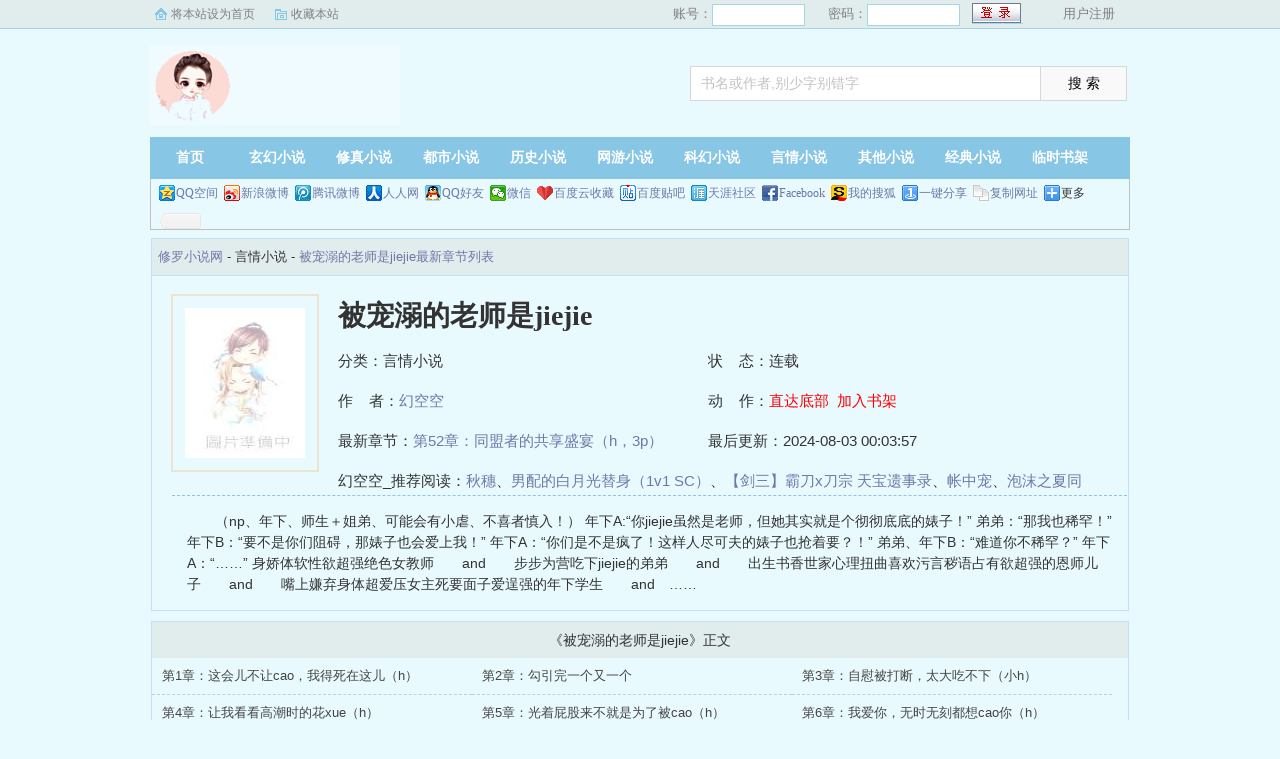

--- FILE ---
content_type: text/html; charset=utf-8
request_url: https://www.hdyoushi.com/xiuluo/128703/
body_size: 3884
content:
<!DOCTYPE html PUBLIC "-//W3C//DTD XHTML 1.0 Transitional//EN" "http://www.w3.org/TR/xhtml1/DTD/xhtml1-transitional.dtd">
<html xmlns="http://www.w3.org/1999/xhtml">
<head>
<title>被宠溺的老师是jiejie(幻空空)-修罗小说网</title>
<meta name="keywords" content="被宠溺的老师是jiejie,幻空空,被宠溺的老师是jiejie,修罗小说网">
<meta name="description" content="    （np、年下、师生＋姐弟、可能会有小虐、不喜者慎入！）    年下A:“你jiejie虽然是老师，但她其实就是个彻彻底底的婊子！”    弟弟：“那我也稀罕！”    年下B：“要不是你们阻碍，那婊子也会爱上我！”    年下A：“你们是不是疯了！这样人尽可夫的婊子也抢着要？！”    弟弟、年下B：“难道你不稀罕？”    年下A：“……”    身娇体软性欲超强绝色女教师　　and　　步步为营吃下jiejie的弟弟　　and　　出生书香世家心理扭曲喜欢污言秽语占有欲超强的恩师儿子　　and　　嘴上嫌弃身体超爱压女主死要面子爱逞强的年下学生　　and　……
">
<meta https-equiv="Content-Type" content="text/html; charset=utf-8"/>
<meta https-equiv="Cache-Control" content="no-transform"/>
<meta https-equiv="Cache-Control" content="no-siteapp"/>
<meta https-equiv="mobile-agent" content="format=html5; url=http://m.hdyoushi.com/xiuluo/128703/"/>
<meta https-equiv="mobile-agent" content="format=xhtml; url=http://m.hdyoushi.com/xiuluo/128703/"/>
<meta property="og:type" content="novel"/>
<meta property="og:title" content="被宠溺的老师是jiejie"/>
<meta property="og:description" content="    （np、年下、师生＋姐弟、可能会有小虐、不喜者慎入！）    年下A:“你jiejie虽然是老师，但她其实就是个彻彻底底的婊子！”    弟弟：“那我也稀罕！”    年下B：“要不是你们阻碍，那婊子也会爱上我！”    年下A：“你们是不是疯了！这样人尽可夫的婊子也抢着要？！”    弟弟、年下B：“难道你不稀罕？”    年下A：“……”    身娇体软性欲超强绝色女教师　　and　　步步为营吃下jiejie的弟弟　　and　　出生书香世家心理扭曲喜欢污言秽语占有欲超强的恩师儿子　　and　　嘴上嫌弃身体超爱压女主死要面子爱逞强的年下学生　　and　……
"/>
<meta property="og:image" content="http://www.hdyoushi.com/files/article/image/128/128703/128703s.jpg"/>
<meta property="og:novel:category" content="言情小说"/>
<meta property="og:novel:author" content="幻空空"/>
<meta property="og:novel:book_name" content="被宠溺的老师是jiejie"/>
<meta property="og:novel:read_url" content="http://www.hdyoushi.com/xiuluo/128703/"/>
<meta property="og:url" content="http://www.hdyoushi.com/xiuluo/128703/"/>
<meta property="og:novel:status" content="连载"/>
<meta property="og:novel:author_link" content="http://www.hdyoushi.com/author/18378.html"/>
<meta property="og:novel:update_time" content="2024-08-03 00:03:57"/>
<meta property="og:novel:latest_chapter_name" content="第52章：同盟者的共享盛宴（h，3p）"/>
<meta property="og:novel:latest_chapter_url" content="http://www.hdyoushi.com/xiuluo/128703/88697.html"/>
<link href="/css/style.css" rel="stylesheet" type="text/css"/>
<script src="http://apps.bdimg.com/libs/jquery/1.8.3/jquery.min.js"></script>
<script src="/js/common.js"></script>
</head>
<body>
<script>login();</script>
<div class="header">
<div class="wrap">
	<div class="logo">
		<a href="/" title="修罗小说网">修罗小说网<em>www.hdyoushi.com</em></a>
	</div>
	<script>search();</script>
</div>
</div>
		<div class="nav">
		<ul><li class="this"><a href="/" title="修罗小说网">首页</a></li><li><a href="/xuanhuan/">玄幻小说</a></li><li><a href="/xiuzhen/">修真小说</a></li><li><a href="/dushi/">都市小说</a></li><li><a href="/lishi/">历史小说</a></li><li><a href="/wangyou/">网游小说</a></li><li><a href="/kehuan/">科幻小说</a></li><li><a href="/yanqing/">言情小说</a></li></li><li><a href="/qita/">其他小说</a></li><li><a href="/jingdian/">经典小说</a></li><li><a href="/bookcase.html">临时书架</a></li></ul>
                <div class="h_submenucon"><script>bdshare();</script></div>
		</div>
		<div id="banner" style="display:none;">
<li><a href="/gaola/">高辣小说</a></li>
<li><a href="/danmei/">耽美小说</a></li>
<li><a href="/tongren/">同人小说</a></li>
<li><a href="/qingyu/">情欲小说</a></li>
<li><a href="/fugudanmei/">复古耽美</a></li>
<li><a href="/fuguyanqing/">复古言情</a></li>
<li><a href="/quanben/">全本小说</a></li>
</div>
<div id="book">
	<div class="path"><div class="p">
<a href="/">修罗小说网</a> - 言情小说 - <a href="/xiuluo/128703/">被宠溺的老师是jiejie最新章节列表</a>
</div></div>
                 <div id="maininfo">
                        <div id="fmimg"><img alt="被宠溺的老师是jiejie" src="/files/article/image/128/128703/128703s.jpg" width="120" height="150" onerror="this.src='/images/nocover.jpg'" /></div>
			<div id="info">
				<h1>被宠溺的老师是jiejie</h1>
				<p>分类：言情小说</p>
				<p>状&nbsp;&nbsp;&nbsp;&nbsp;态：连载</p>
				<p>作&nbsp;&nbsp;&nbsp;&nbsp;者：<a href="/author/18378.html">幻空空</a></p>
				<p>动&nbsp;&nbsp;&nbsp;&nbsp;作：<a href="#footer" style="color:red;">直达底部</a>&nbsp;&nbsp;<a rel="nofollow" href="javascript:;" onclick="addBookCase('128703');" style="color:red;">加入书架</a></p>
				<p>最新章节：<a href="/xiuluo/128703/88697.html">第52章：同盟者的共享盛宴（h，3p）</a></p>
				<p>最后更新：2024-08-03 00:03:57</p>
				</div>
				<div id="infoo">
				<p>幻空空_推荐阅读：<a href="/xiuluo/128704/">秋穗</a>、<a href="/xiuluo/128705/">男配的白月光替身（1v1 SC）</a>、<a href="/xiuluo/128706/">【剑三】霸刀x刀宗 天宝遗事录</a>、<a href="/xiuluo/128707/">帐中宠</a>、<a href="/xiuluo/128708/">泡沫之夏同人</a>、<a href="/xiuluo/128709/">【代号鸢/飞郃】桃花飞雪</a>、<a href="/xiuluo/128710/">金庸同人</a>、<a href="/xiuluo/128711/">【夏五】玉门小区规则怪谈</a>、<a href="/xiuluo/128712/">[综/总攻]搞一搞游戏人物</a>、<a href="/xiuluo/128713/">何以笙箫默同人</a></p>

			</div>
                        <div id="intro">
				<p>    （np、年下、师生＋姐弟、可能会有小虐、不喜者慎入！）    年下A:“你jiejie虽然是老师，但她其实就是个彻彻底底的婊子！”    弟弟：“那我也稀罕！”    年下B：“要不是你们阻碍，那婊子也会爱上我！”    年下A：“你们是不是疯了！这样人尽可夫的婊子也抢着要？！”    弟弟、年下B：“难道你不稀罕？”    年下A：“……”    身娇体软性欲超强绝色女教师　　and　　步步为营吃下jiejie的弟弟　　and　　出生书香世家心理扭曲喜欢污言秽语占有欲超强的恩师儿子　　and　　嘴上嫌弃身体超爱压女主死要面子爱逞强的年下学生　　and　……
</p>
                        </div>
						</div>
						</div>
		
<div class="listmain">
	<dl>
		<dt>《被宠溺的老师是jiejie》正文</dt>
		<dd><a href ="/xiuluo/128703/88021.html">第1章：这会儿不让cao，我得死在这儿（h）</a></dd><dd><a href ="/xiuluo/128703/88022.html">第2章：勾引完一个又一个</a></dd><dd><a href ="/xiuluo/128703/88023.html">第3章：自慰被打断，太大吃不下（小h）</a></dd><dd><a href ="/xiuluo/128703/88025.html">第4章：让我看看高潮时的花xue（h）</a></dd><dd><a href ="/xiuluo/128703/88027.html">第5章：光着屁股来不就是为了被cao（h）</a></dd><dd><a href ="/xiuluo/128703/88028.html">第6章：我爱你，无时无刻都想cao你（h）</a></dd><dd><a href ="/xiuluo/128703/88030.html">第7章：送你一个小跳蛋，祝你玩的愉快!（小h）</a></dd><dd><a href ="/xiuluo/128703/88031.html">第8章：yin水是从哪里来的?（中h）</a></dd><dd><a href ="/xiuluo/128703/88032.html">第9章：下次我要你求着我干你!（中h）</a></dd><dd><a href ="/xiuluo/128703/88033.html">第10章：精虫上脑就是干干干!（h）</a></dd><dd><a href ="/xiuluo/128703/88095.html">第11章：要告你强jian!（清清的水流花啦啦）</a></dd><dd><a href ="/xiuluo/128703/88096.html">第12章：觊觎jiejie的身体很久了（清清的水流花啦啦）</a></dd><dd><a href ="/xiuluo/128703/88097.html">第13章：想死的人没死成，想结束的关系没结束（清清的流水）</a></dd><dd><a href ="/xiuluo/128703/88098.html">第14章：插你的人为什么不能是我（小h）</a></dd><dd><a href ="/xiuluo/128703/88099.html">第15章：原来你没吃过男人的jiba?（h）</a></dd><dd><a href ="/xiuluo/128703/88100.html">第16章：我才是第一次，是你赚到了才对!（h）</a></dd><dd><a href ="/xiuluo/128703/88104.html">第17章：做我女朋友，让我每天都能干你!（h）</a></dd><dd><a href ="/xiuluo/128703/88105.html">第18章：炮友，需要吗?（清清的水流）</a></dd><dd><a href ="/xiuluo/128703/88108.html">第19章：一夜回到解放前（清清的流水）</a></dd><dd><a href ="/xiuluo/128703/88109.html">第20章：腿再长开点，你会更舒服（h）</a></dd><dd><a href ="/xiuluo/128703/88110.html">第21章：试试就知道我为什么好这口（h）</a></dd><dd><a href ="/xiuluo/128703/88113.html">第22章：想谁的大鸡吧想得心不在焉?（中h）</a></dd><dd><a href ="/xiuluo/128703/88114.html">第23章：帮我射还是让我cao（中h）</a></dd><dd><a href ="/xiuluo/128703/88122.html">第24章：厕所play天生尤物（h）</a></dd><dd><a href ="/xiuluo/128703/88123.html">第25章：换个男人故地重游（h）</a></dd><dd><a href ="/xiuluo/128703/88124.html">第26章：换种方式撒气（初开后xue、3p，h）</a></dd><dd><a href ="/xiuluo/128703/88125.html">第27章：别扫了大家的兴致（h）</a></dd><dd><a href ="/xiuluo/128703/88127.html">第28章：在弟弟面前被轮jian（h）</a></dd><dd><a href ="/xiuluo/128703/88128.html">第29章：被调教成sao货的性感尤物（h）</a></dd><dd><a href ="/xiuluo/128703/88130.html">第30章：不想吃饭，只想吃主人的大鸡吧（h）</a></dd><dd><a href ="/xiuluo/128703/88135.html">第31章：一次又一次深插到底的按摩棒，差点把jiejie玩坏了（h）</a></dd><dd><a href ="/xiuluo/128703/88137.html">第32章：失控的高潮（h）</a></dd><dd><a href ="/xiuluo/128703/88138.html">第33章：晕了也要玩（小h）</a></dd><dd><a href ="/xiuluo/128703/88140.html">第34章：这种sao货，还不快去cao烂她!（小h）</a></dd><dd><a href ="/xiuluo/128703/88141.html">第35章：好好说说是怎么被玩弄的?（不h但好多sao话，别错过）</a></dd><dd><a href ="/xiuluo/128703/88146.html">第36章：被亲弟弟cao，还能流这么多水（h）</a></dd><dd><a href ="/xiuluo/128703/88149.html">第38章：洁癖弟弟把jiejie后xue洗香香了再cao（h）</a></dd><dd><a href ="/xiuluo/128703/88150.html">第39章：重新洗牌（小h）</a></dd><dd><a href ="/xiuluo/128703/88152.html">第40章：舞池不是只用来跳舞（清清的流水）</a></dd><dd><a href ="/xiuluo/128703/88179.html">第41章：别勾引我大哥（清清的流水）</a></dd><dd><a href ="/xiuluo/128703/88279.html">第42章：BL万岁（清清的流水）</a></dd><dd><a href ="/xiuluo/128703/88303.html">第43章：被掐着脖子插后xue插到差点死翘翘（h）</a></dd><dd><a href ="/xiuluo/128703/88386.html">第44章：浪成这样可不能憋着，憋坏了哥哥会心疼（小h）</a></dd><dd><a href ="/xiuluo/128703/88618.html">第45章：她不能成为你的弱点</a></dd><dd><a href ="/xiuluo/128703/88619.html">第46章：被迫koujiao（h）</a></dd><dd><a href ="/xiuluo/128703/88633.html">第47章：不过是你们的玩物</a></dd><dd><a href ="/xiuluo/128703/88634.html">第48章：把它喂饱了就能好好休息（h）</a></dd><dd><a href ="/xiuluo/128703/88650.html">第49章：你要帮我弄出来（小h）</a></dd><dd><a href ="/xiuluo/128703/88685.html">第50章：唇齿相依最容易虏获情欲（h）</a></dd><dd><a href ="/xiuluo/128703/88689.html">第51章：抱歉，是我冲动了</a></dd><dd><a href ="/xiuluo/128703/88697.html">第52章：同盟者的共享盛宴（h，3p）</a></dd>
	</dl>
</div>
<div id="footer" name="footer">
	<div class="link"><span>修罗小说网_书迷正在阅读：<a href="/xiuluo/128704/">秋穗</a>、<a href="/xiuluo/128705/">男配的白月光替身（1v1 SC）</a>、<a href="/xiuluo/128706/">【剑三】霸刀x刀宗 天宝遗事录</a>、<a href="/xiuluo/128707/">帐中宠</a>、<a href="/xiuluo/128708/">泡沫之夏同人</a>、<a href="/xiuluo/128709/">【代号鸢/飞郃】桃花飞雪</a>、<a href="/xiuluo/128710/">金庸同人</a>、<a href="/xiuluo/128711/">【夏五】玉门小区规则怪谈</a>、<a href="/xiuluo/128712/">[综/总攻]搞一搞游戏人物</a>、<a href="/xiuluo/128713/">何以笙箫默同人</a></span></div>
	<hr>
	<p>《被宠溺的老师是jiejie》情节跌宕起伏、扣人心弦，是一本情节与文笔俱佳的言情小说，修罗小说网转载收集被宠溺的老师是jiejie最新章节。</p>
<p>本站所有小说为转载作品，所有章节均由网友上传，转载至本站只是为了宣传本书让更多读者欣赏。</p>
<p>Copyright &copy; 2018 修罗小说网 All Rights Reserved.</p>

	<script>tj();</script>
</div>
<div id="tbox">
	<a id="gotop" href="#main"></a>
	<a id="jianyi" target="_blank" href="/user/bookcase.php"></a>
	<a id="gobottom" href="#footer"></a>
</div>
<script>downByJs1();</script>
</body>
</html>